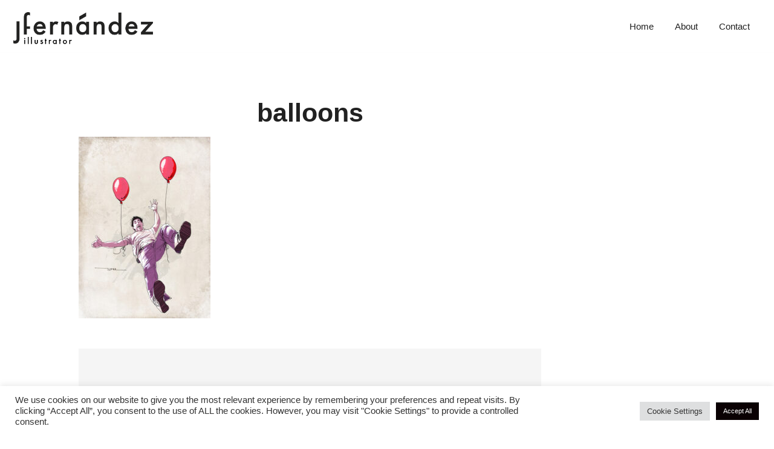

--- FILE ---
content_type: text/javascript
request_url: https://www.jesus-fernandez.com/wp-content/themes/botiga/assets/js/custom.min.js?ver=2.0.3
body_size: 31680
content:
"use strict";function _typeof(e){return(_typeof="function"==typeof Symbol&&"symbol"==typeof Symbol.iterator?function(e){return typeof e}:function(e){return e&&"function"==typeof Symbol&&e.constructor===Symbol&&e!==Symbol.prototype?"symbol":typeof e})(e)}function _createForOfIteratorHelper(e,t){var a="undefined"!=typeof Symbol&&e[Symbol.iterator]||e["@@iterator"];if(!a){if(Array.isArray(e)||(a=_unsupportedIterableToArray(e))||t&&e&&"number"==typeof e.length){a&&(e=a);var o=0,t=function(){};return{s:t,n:function(){return o>=e.length?{done:!0}:{done:!1,value:e[o++]}},e:function(e){throw e},f:t}}throw new TypeError("Invalid attempt to iterate non-iterable instance.\nIn order to be iterable, non-array objects must have a [Symbol.iterator]() method.")}var i,n=!0,s=!1;return{s:function(){a=a.call(e)},n:function(){var e=a.next();return n=e.done,e},e:function(e){s=!0,i=e},f:function(){try{n||null==a.return||a.return()}finally{if(s)throw i}}}}function _unsupportedIterableToArray(e,t){if(e){if("string"==typeof e)return _arrayLikeToArray(e,t);var a=Object.prototype.toString.call(e).slice(8,-1);return"Map"===(a="Object"===a&&e.constructor?e.constructor.name:a)||"Set"===a?Array.from(e):"Arguments"===a||/^(?:Ui|I)nt(?:8|16|32)(?:Clamped)?Array$/.test(a)?_arrayLikeToArray(e,t):void 0}}function _arrayLikeToArray(e,t){(null==t||t>e.length)&&(t=e.length);for(var a=0,o=new Array(t);a<t;a++)o[a]=e[a];return o}var botiga=botiga||{};botiga.helpers={botigaDomReady:function(e){if("function"==typeof e)return"interactive"===document.readyState||"complete"===document.readyState?e():void document.addEventListener("DOMContentLoaded",e,!1)},isInVerticalViewport:function(e){e=e.getBoundingClientRect();return 0<=e.top&&e.bottom<=(window.innerHeight||document.documentElement.clientHeight)},isInHorizontalViewport:function(e){e=e.getBoundingClientRect();return 0<=e.left&&e.right<=(window.innerWidth||document.documentElement.clientWidth)},ajax:function(e,t,a,o){var i;(i=new XMLHttpRequest).open("POST",botiga.ajaxurl,!0),i.setRequestHeader("Content-type","application/x-www-form-urlencoded"),i.onload=function(){200<=this.status&&this.status<400&&o.apply(this)};var n="";a=Object.entries(a);for(var s=0;s<a.length;s++)n+="&"+a[s].join("=");i.send("action="+e+"&nonce="+t+n)},setCookie:function(e,t,a){var o=new Date;o.setTime(o.getTime()+24*a*60*60*1e3);o="expires="+o.toUTCString();document.cookie=e+"="+t+";"+o+";path=/"},getCookie:function(e){for(var t=e+"=",a=document.cookie.split(";"),o=0;o<a.length;o++){for(var i=a[o];" "==i.charAt(0);)i=i.substring(1);if(0==i.indexOf(t))return i.substring(t.length,i.length)}return""}},botiga.navigation={init:function(){var e=document.getElementById("site-navigation"),i=document.getElementsByClassName("botiga-offcanvas-menu")[0],n=document.getElementsByClassName("menu-toggle")[0];if((e||void 0!==n)&&void 0!==i){var t=document.getElementsByClassName("mobile-menu-close")[0];if(void 0!==n){var a=e.getElementsByTagName("ul")[0];e.getElementsByClassName("mobile-menu-close")[0];if(void 0!==a){a.classList.contains("nav-menu")||a.classList.add("nav-menu");var s=(c=i.querySelectorAll("a[href]:not([disabled]):not(.mobile-menu-close)"))[0];n.addEventListener("click",function(e){e.preventDefault(),n.classList.add("open"),i.classList.add("toggled"),document.body.classList.add("mobile-menu-visible");var t,a=_createForOfIteratorHelper(i.querySelectorAll('.dropdown-symbol, .menu-item-has-children > a[href="#"]'));try{for(a.s();!(t=a.n()).done;){var o=t.value;o.addEventListener("touchstart",g),o.addEventListener("click",g),o.addEventListener("keydown",function(e){"Enter"!==e.key&&13!==e.keyCode||(e.preventDefault(),o.parentNode.parentNode.getElementsByClassName("sub-menu")[0].classList.toggle("toggled"))})}}catch(e){a.e(e)}finally{a.f()}s.focus()});e=i.querySelectorAll('a[href*="#"]');if(e.length){var o,r=_createForOfIteratorHelper(e);try{for(r.s();!(o=r.n()).done;)o.value.addEventListener("click",function(e){e.target.hash&&null!==document.querySelector(e.target.hash)&&(n.classList.remove("open"),i.classList.remove("toggled"),document.body.classList.remove("mobile-menu-visible"))})}catch(e){r.e(e)}finally{r.f()}}var s=(c=i.querySelectorAll("a[href]:not([disabled])"))[0],c=c[c.length-1];c.addEventListener("keydown",function(e){"Tab"!==e.key&&9!==e.keyCode||(e.shiftKey||s.focus())}),t.addEventListener("click",function(e){e.preventDefault();e=n.getBoundingClientRect();0<e.top+e.height&&n.focus(),n.classList.remove("open"),i.classList.remove("toggled"),document.body.classList.remove("mobile-menu-visible")}),document.addEventListener("click",function(e){null!==e.target.closest(".botiga-offcanvas-menu")||e.target.classList.contains("menu-toggle")||null!==e.target.closest(".menu-toggle")||(n.classList.remove("open"),i.classList.remove("toggled"),document.body.classList.remove("mobile-menu-visible"))});var l,t=a.getElementsByTagName("a"),a=a.querySelectorAll(".menu-item-has-children > a, .page_item_has_children > a"),d=_createForOfIteratorHelper(t);try{for(d.s();!(l=d.n()).done;){var u=l.value;u.addEventListener("focus",f,!0),u.addEventListener("blur",f,!0)}}catch(e){d.e(e)}finally{d.f()}var v,m=_createForOfIteratorHelper(a);try{for(m.s();!(v=m.n()).done;)v.value.addEventListener("touchstart",f,!1)}catch(e){m.e(e)}finally{m.f()}this.mobileAccordionNavigation(),this.checkMenuReverse()}else n.style.display="none"}}function g(e){e.preventDefault(),e.target.closest("li").querySelector(".sub-menu").classList.toggle("toggled")}function f(){if("focus"===event.type||"blur"===event.type)for(var e=this;!e.classList.contains("nav-menu");)"li"===e.tagName.toLowerCase()&&e.classList.toggle("focus"),e=e.parentNode;if("touchstart"===event.type){var t=this.parentNode;event.preventDefault();var a,o=_createForOfIteratorHelper(t.parentNode.children);try{for(o.s();!(a=o.n()).done;){var i=a.value;t!==i&&i.classList.remove("focus")}}catch(e){o.e(e)}finally{o.f()}t.classList.toggle("focus")}}},mobileAccordionNavigation:function(){var e=document.querySelectorAll(".botiga-dropdown-mobile-accordion");if(!e.length)return!1;var t,a=_createForOfIteratorHelper(e);try{for(a.s();!(t=a.n()).done;){var o=t.value.querySelectorAll(".menu-item-has-children");if(!o.length)return!1;var i,n=_createForOfIteratorHelper(o);try{for(n.s();!(i=n.n()).done;){var s=i.value.querySelectorAll(".dropdown-symbol");console.log(s),s[0].addEventListener("click",function(e){console.log(123),e.stopPropagation();e=this.parentNode;e.classList.contains("expand")?e.classList.remove("expand"):e.classList.add("expand")})}}catch(e){n.e(e)}finally{n.f()}}}catch(e){a.e(e)}finally{a.f()}},checkMenuReverse:function(){var e,t=_createForOfIteratorHelper(document.querySelectorAll(".header-login-register, .top-bar-login-register, .botiga-dropdown .menu li"));try{for(t.s();!(e=t.n()).done;){var a=e.value;a.removeEventListener("mouseover",this.menuReverseEventHandler),a.addEventListener("mouseover",this.menuReverseEventHandler),a.removeEventListener("touchstart",this.menuReverseEventHandler),a.addEventListener("touchstart",this.menuReverseEventHandler)}}catch(e){t.e(e)}finally{t.f()}},menuReverseEventHandler:function(){event.stopPropagation();var e=event.currentTarget.querySelector(".header-login-register>nav, .top-bar-login-register>nav, .sub-menu");if(null===e)return!1;e.classList.remove("sub-menu-reverse"),0!=botiga.helpers.isInHorizontalViewport(e)||e.closest(".menu-item").classList.contains("botiga-mega-menu")?e.classList.remove("sub-menu-reverse"):e.classList.add("sub-menu-reverse"),e.classList.remove("sub-menu-reverse-vertically"),0!=botiga.helpers.isInVerticalViewport(e)||e.closest(".menu-item").classList.contains("botiga-mega-menu")?e.classList.remove("sub-menu-reverse-vertically"):e.classList.add("sub-menu-reverse-vertically")}},botiga.desktopOffCanvasToggleNav={init:function(){var e=document.getElementById("site-navigation"),t=document.getElementsByClassName("botiga-desktop-offcanvas-menu")[0];if(e&&void 0!==t){var a,o=_createForOfIteratorHelper(t.querySelectorAll('.dropdown-symbol, .menu-item-has-children > a[href="#"]'));try{for(o.s();!(a=o.n()).done;){var i=a.value;i.addEventListener("touchstart",n),i.addEventListener("click",n),i.addEventListener("keydown",function(e){"Enter"!==e.key&&13!==e.keyCode||(e.preventDefault(),i.parentNode.parentNode.getElementsByClassName("sub-menu")[0].classList.toggle("toggled"))})}}catch(e){o.e(e)}finally{o.f()}}function n(e){e.preventDefault(),e.target.closest("li").querySelector(".sub-menu").classList.toggle("toggled")}}},botiga.desktopOffcanvasNav={init:function(){var e=document.querySelectorAll(".desktop-menu-toggle"),t=document.getElementsByClassName("desktop-menu-close")[0],a=document.getElementsByClassName("botiga-desktop-offcanvas")[0];if(!e.length)return!1;for(var o=0;o<e.length;o++)e[o].addEventListener("click",function(e){e.preventDefault(),a.classList.contains("botiga-desktop-offcanvas-show")?a.classList.remove("botiga-desktop-offcanvas-show"):a.classList.add("botiga-desktop-offcanvas-show")});t.addEventListener("click",function(e){e.preventDefault(),a.classList.remove("botiga-desktop-offcanvas-show")})}},botiga.headerSearch={init:function(){var t=this,o=document.querySelectorAll(".header-search"),i=window.matchMedia("(max-width: 1024px)").matches?document.querySelector("#masthead-mobile .header-search-form"):document.querySelector("#masthead .header-search-form"),n=document.getElementsByClassName("search-overlay")[0],s=null!==i?i.getElementsByClassName("search-field")[0]:void 0,e=null!==i?i.getElementsByClassName("search-submit")[0]:void 0;if(0!==o.length){if(document.body.classList.contains("has-bhfb-builder")&&(i=document.querySelector(".header-search-form")),void 0!==n){var a,r=_createForOfIteratorHelper(o);try{for(r.s();!(a=r.n()).done;)a.value.addEventListener("click",function(e){if(e.preventDefault(),1<o.length){var t,a=_createForOfIteratorHelper(o);try{for(a.s();!(t=a.n()).done;)t.value.classList.toggle("hide")}catch(e){a.e(e)}finally{a.f()}}i.classList.toggle("active"),n.classList.toggle("active"),document.body.classList.toggle("header-search-form-active"),e.target.closest(".header-search").getElementsByClassName("icon-search")[0].classList.toggle("active"),e.target.closest(".header-search").getElementsByClassName("icon-cancel")[0].classList.toggle("active"),e.target.closest(".header-search").classList.add("active"),e.target.closest(".header-search").classList.remove("hide"),void 0!==s&&s.focus(),null!==e.target.closest(".botiga-offcanvas-menu")&&e.target.closest(".botiga-offcanvas-menu").classList.remove("toggled")})}catch(e){r.e(e)}finally{r.f()}n.addEventListener("click",function(){i.classList.remove("active"),n.classList.remove("active"),document.body.classList.remove("header-search-form-active"),t.backButtonsToDefaultState(o)})}void 0!==e&&e.addEventListener("keydown",function(e){"Tab"!==e.key&&e.keyCode!==KEYCODE_TAB||(i.classList.remove("active"),n.classList.remove("active"),document.body.classList.remove("header-search-form-active"),t.backButtonsToDefaultState(o),o.focus())});e=null!==document.getElementsByClassName("header-desktop-offcanvas-layout2")[0]&&document.getElementsByClassName("botiga-desktop-offcanvas")[0];return e&&e.addEventListener("click",function(e){null===e.target.closest(".header-search")&&(i.classList.remove("active"),n.classList.remove("active"),document.body.classList.remove("header-search-form-active"),t.backButtonsToDefaultState(o))}),this}},backButtonsToDefaultState:function(e){var t,a=_createForOfIteratorHelper(e);try{for(a.s();!(t=a.n()).done;){var o=t.value;o.classList.remove("hide"),o.querySelector(".icon-cancel").classList.remove("active"),o.querySelector(".icon-search").classList.add("active")}}catch(e){a.e(e)}finally{a.f()}}},botiga.stickyHeader={init:function(){var e,t,a,o=this,i=document.getElementsByClassName("sticky-header")[0],n=document.getElementsByClassName("bhfb-sticky-header")[0],s=document.getElementsByTagName("body")[0];void 0===i&&void 0===n||(e=void 0!==i?".sticky-header":".bhfb-sticky-header",void 0===i&&(i=n),this.stickyChangeLogo(),10<(window.pageYOffset||document.documentElement.scrollTop)&&(i.classList.add("is-sticky"),s.classList.add("sticky-header-active"),window.dispatchEvent(new Event("botiga.sticky.header.activated"))),t=document.querySelector(e).getBoundingClientRect().y,document.body.classList.contains("admin-bar")&&(t-=32),document.body.classList.contains("botiga-site-layout-padded")&&(t-=parseInt(getComputedStyle(document.body).getPropertyValue("--botiga_padded_spacing"))),i.classList.contains("sticky-scrolltop")||null!==document.querySelector(".bhfb.sticky-scrolltop")?(a=0,window.addEventListener("scroll",function(){var e=window.pageYOffset||document.documentElement.scrollTop,t=a<e||e<10;(t=null!==document.querySelector(".bhfb.sticky-scrolltop")?e<document.querySelector(".bhfb.sticky-scrolltop").getBoundingClientRect().height:t)?(i.classList.remove("is-sticky"),s.classList.remove("sticky-header-active"),o.isHBStickyDeactivated("scrolltop"),s.classList.add("on-header-area"),window.dispatchEvent(new Event("botiga.sticky.header.deactivated"))):(i.classList.add("is-sticky"),s.classList.add("sticky-header-active"),o.isHBStickyActive("scrolltop"),s.classList.remove("on-header-area"),window.dispatchEvent(new Event("botiga.sticky.header.activated"))),a=e<=0?0:e},!1)):window.addEventListener("scroll",function(){var e=window.scrollY;t<e?(i.classList.add("sticky-shadow"),s.classList.add("sticky-header-active"),o.isHBStickyActive(),window.dispatchEvent(new Event("botiga.sticky.header.activated"))):(i.classList.remove("sticky-shadow"),s.classList.remove("sticky-header-active"),o.isHBStickyDeactivated(),window.dispatchEvent(new Event("botiga.sticky.header.deactivated")))},!1))},isHBStickyActive:function(e){var t=document.querySelector("header.bhfb"),a=document.body.classList.contains("admin-bar"),o=document.querySelector(".bhfb-above_header_row"),i=document.querySelector(".bhfb-main_header_row"),n=document.querySelector(".bhfb-below_header_row");if(null===t)return!1;var s=0,r=!1;t.classList.contains("sticky-row-main-header-row")&&(o.classList.contains("bt-d-none")?r=!0:(s=o.clientHeight,document.body.classList.contains("botiga-site-layout-padded")&&(r=!0)),a?s-=32:!o.classList.contains("bt-d-none")&&document.body.classList.contains("botiga-site-layout-padded")&&(r=!1),document.body.classList.contains("botiga-site-layout-padded")&&(s-=parseFloat(getComputedStyle(document.body).getPropertyValue("--botiga_padded_spacing"))),s=r?+Math.abs(s):-Math.abs(s),t.style.top="".concat(s,"px")),t.classList.contains("sticky-row-below-header-row")&&(n.classList.contains("bt-d-none")||(s=a?t.clientHeight-n.clientHeight-32-parseFloat(getComputedStyle(n).borderBottomWidth):t.clientHeight-n.clientHeight-parseFloat(getComputedStyle(n).borderBottomWidth)),o.classList.contains("bt-d-none")&&i.classList.contains("bt-d-none")&&(r=!0),document.body.classList.contains("botiga-site-layout-padded")&&(s-=parseFloat(getComputedStyle(document.body).getPropertyValue("--botiga_padded_spacing"))),s=r?+Math.abs(s):-Math.abs(s),t.style.top="".concat(s,"px")),"scrolltop"===e&&document.body.classList.contains("on-header-area")&&(t.classList.add("bhfb-no-transition"),setTimeout(function(){t.classList.remove("bhfb-no-transition")},500))},isHBStickyDeactivated:function(e){var t=document.querySelector("header.bhfb");if(null===t)return!1;t.classList.contains("sticky-row-main-header-row")&&(t.style.top="0px"),t.classList.contains("sticky-row-below-header-row")&&(document.querySelector(".bhfb-below_header_row").classList.contains("bt-d-none")||(t.style.top="0px"))},stickyChangeLogo:function(){var e=!1;if(window.matchMedia("screen and (min-width: 1024px)").matches&&"undefined"!=typeof botiga_sticky_header_logo){var t=document.querySelector(".sticky-header .site-branding img");if(null===t)return!1;var a=t.getAttribute("src"),o=t.clientHeight;window.addEventListener("botiga.sticky.header.activated",function(){return!e&&(t.setAttribute("src",botiga_sticky_header_logo[0]),t.setAttribute("style","max-height: "+o+"px;"),void(e=!0))}),window.addEventListener("botiga.sticky.header.deactivated",function(){return!!e&&(t.setAttribute("src",a),void(e=!1))})}}},botiga.scrollDirection={init:function(){var t,e=document.querySelectorAll(".botiga-single-sticky-add-to-cart-wrapper.hide-when-scroll"),a=document.getElementsByTagName("body")[0];"null"!=typeof e&&(t=0,window.addEventListener("scroll",function(){var e=window.pageYOffset||document.documentElement.scrollTop;t<e?(a.classList.remove("botiga-scrolling-up"),a.classList.add("botiga-scrolling-down")):(a.classList.remove("botiga-scrolling-down"),a.classList.add("botiga-scrolling-up")),t=e<=0?0:e},!1))}},botiga.wishList={init:function(){this.build(),this.events()},build:function(){var e=document.querySelectorAll(".botiga-wishlist-button, .botiga-wishlist-remove-item");if(!e.length)return!1;for(var t=0;t<e.length;t++)e[t].addEventListener("click",function(e){e.preventDefault();var i=this,t=this.getAttribute("data-product-id"),a=this.getAttribute("data-wishlist-link"),n=this.getAttribute("data-type"),e=this.getAttribute("data-nonce");if(i.classList.contains("active"))return window.location=a,!1;a=new XMLHttpRequest;a.open("POST",botiga.ajaxurl,!0),a.setRequestHeader("Content-type","application/x-www-form-urlencoded"),"remove"===n&&(i.closest("tr").classList.add("removing"),i.classList.add("botigaAnimRotate"),i.classList.add("botiga-anim-infinite")),a.onload=function(){if(200<=this.status&&this.status<400){var e=JSON.parse(this.response),t=document.querySelectorAll(".header-wishlist-icon"),a=e.qty;if("add"===n?(i.classList.add("active"),null!==i.closest(".single-product")&&((e=i.querySelector(".botiga-wishlist-text")).innerHTML=e.getAttribute("data-wishlist-view-text"))):(i.closest("tr").classList.add("removing"),setTimeout(function(){i.closest("tr").remove()},800)),t.length)for(var o=0;o<t.length;o++)t[o].querySelector(".count-number").innerHTML=a;window.dispatchEvent(new Event("botiga.wishlist.ajax.loaded"))}},a.send("action=botiga_button_wishlist&product_id="+t+"&nonce="+e+"&type="+n)})},events:function(){var e=this;window.addEventListener("botiga.carousel.initialized",function(){e.build()})}},botiga.customAddToCartButton={init:function(){var e=document.querySelectorAll(".botiga-custom-addtocart");if(!e.length)return!1;for(var t=0;t<e.length;t++)e[t].addEventListener("click",function(e){e.preventDefault();var t=this,a=this.getAttribute("data-product-id"),o=this.innerHTML,i=this.getAttribute("data-loading-text"),n=this.getAttribute("data-added-text"),s=this.getAttribute("data-nonce"),e=new XMLHttpRequest;e.open("POST",botiga.ajaxurl,!0),e.setRequestHeader("Content-type","application/x-www-form-urlencoded"),t.innerHTML=i,e.onload=function(){200<=this.status&&this.status<400&&(t.innerHTML=n,setTimeout(function(){t.innerHTML=o},1500),jQuery(document.body).trigger("wc_fragment_refresh"),jQuery(document.body).trigger("added_to_cart"),document.body.dispatchEvent(new Event("botiga.custom_added_to_cart")))},e.send("action=botiga_custom_addtocart&product_id="+a+"&nonce="+s)})}},botiga.quickView={init:function(){this.build(),this.events()},build:function(){var e=document.querySelectorAll(".botiga-quick-view"),o=document.querySelector(".botiga-quick-view-popup"),t=document.querySelector(".botiga-quick-view-popup-close-button"),i=document.querySelector(".botiga-quick-view-popup-content-ajax");if(null===o)return!1;t.addEventListener("click",function(e){e.preventDefault()}),o.addEventListener("click",function(e){null===e.target.closest(".botiga-quick-view-popup-content-ajax")&&o.classList.remove("opened")});for(var a=0;a<e.length;a++)e[a].addEventListener("click",function(e){e.preventDefault();var t=e.target.getAttribute("data-product-id"),a=e.target.getAttribute("data-nonce");o.classList.add("opened"),o.classList.add("loading");e=new XMLHttpRequest;e.open("POST",botiga.ajaxurl,!0),e.setRequestHeader("Content-type","application/x-www-form-urlencoded"),e.onload=function(){var e,t;200<=this.status&&this.status<400&&(i.innerHTML=this.response,(t=(e=jQuery(i)).find(".woocommerce-product-gallery")).length&&(t.trigger("wc-product-gallery-before-init",[t.get(0),wc_single_product_params]),t.wc_product_gallery(wc_single_product_params),t.trigger("wc-product-gallery-after-init",[t.get(0),wc_single_product_params])),botiga.variationGallery&&botiga.variationGallery.init(e),botiga.sizeChart&&botiga.sizeChart.init(e),botiga.productSwatch&&botiga.productSwatch.variationMouseOver&&botiga.productSwatch.variationMouseOver(),t=document.querySelector(".botiga-quick-view-summary .variations_form"),"undefined"!=typeof wc_add_to_cart_variation_params&&jQuery(t).wc_variation_form(),botiga.qtyButton.init("quick-view"),botiga.wishList.init(),e.find(".variations_form").each(function(){return!0!==jQuery(this).data("misc-variations")&&(botiga.misc.moveResetVariationButton(jQuery(this)),botiga.misc.checkIfHasVariationSelected(jQuery(this)),jQuery(this).on("woocommerce_variation_select_change",function(){botiga.misc.checkIfHasVariationSelected(jQuery(this))}),void jQuery(this).data("misc-variations",!0))}),window.dispatchEvent(new Event("botiga.quickview.ajax.loaded")),o.classList.remove("loading"))},e.send("action=botiga_quick_view_content&product_id="+t+"&nonce="+a)})},events:function(){var e=this;window.addEventListener("botiga.carousel.initialized",function(){e.build()})}},botiga.backToTop={init:function(){this.backToTop(),window.addEventListener("scroll",function(){this.backToTop()}.bind(this)),this.safariDoubleClickFix()},backToTop:function(){var e=document.getElementsByClassName("back-to-top")[0];void 0!==e&&(300<window.pageYOffset?e.classList.add("display"):e.classList.remove("display"),e.removeEventListener("click",this.scrollToTop),e.addEventListener("click",this.scrollToTop))},scrollToTop:function(){window.scrollTo({top:0,left:0,behavior:"smooth"})},safariDoubleClickFix:function(){var e=document.querySelectorAll(".product-gallery-summary .botiga-single-addtocart-wrapper .button, .single-product .content-wrapper a, .single-product .footer-widgets a, .single-product .site-footer a");if(!e.length)return!1;var t,a=_createForOfIteratorHelper(e);try{for(a.s();!(t=a.n()).done;)t.value.addEventListener("touchend",function(){})}catch(e){a.e(e)}finally{a.f()}}},botiga.qtyButton={init:function(e){this.events(e),this.wooEvents()},events:function(e){var s=this,t=document.querySelectorAll(".botiga-quantity-minus");if(t.length<1)return!1;for(var a=0;a<t.length;a++){var o=t[a].closest(".quantity");if(null!==o&&!o.dataset.qtyInitialized){if(o.classList.contains("hidden"))return!1;var i=o.querySelector(".qty"),n=o.querySelector(".botiga-quantity-plus"),r=o.querySelector(".botiga-quantity-minus"),c=o.querySelector(".input-text");n.classList.add("show"),r.classList.add("show"),i.addEventListener("change",function(e){s.behaviorsBasedOnQuantityValue(this,this.value)}),i.addEventListener("keyup",function(e){s.behaviorsBasedOnQuantityValue(this,this.value)}),n.addEventListener("click",function(e){e.preventDefault();var t=this.parentNode.querySelector(".qty"),a=Number(t.getAttribute("max"))||99999,o=Number(t.getAttribute("min")),i=Number(t.getAttribute("step")),n=Number(t.value),e=document.createEvent("HTMLEvents");t.value=Math.max(o,Math.min(a,(n+i).toFixed(1))),e.initEvent("change",!0,!1),t.dispatchEvent(e),s.updateAddToCartQuantity(this,t.value),s.behaviorsBasedOnQuantityValue(this,t.value)}),r.addEventListener("click",function(e){e.preventDefault();var t=this.parentNode.querySelector(".qty"),a=Number(t.getAttribute("max"))||99999,o=Number(t.getAttribute("min")),i=Number(t.getAttribute("step")),n=Number(t.value),e=document.createEvent("HTMLEvents");t.value=Math.max(o,Math.min(a,(n-i).toFixed(1))),e.initEvent("change",!0,!1),t.dispatchEvent(e),s.updateAddToCartQuantity(this,t.value),s.behaviorsBasedOnQuantityValue(this,t.value)}),c.addEventListener("change",function(e){s.updateAddToCartQuantity(this,this.value)}),o.dataset.qtyInitialized=!0}}},wooEvents:function(){var e=this;"undefined"!=typeof jQuery&&(jQuery("body").on("updated_cart_totals",function(){e.events()}),jQuery(document).on("wc_fragments_loaded",function(){e.events()}))},updateAddToCartQuantity:function(e,t){var a,o=e.closest(".product");!o||(o=o.querySelector(".add_to_cart_button:not(.single_add_to_cart_button)"))&&o.setAttribute("data-quantity",t),e.closest(".mini_cart_item")&&((a=jQuery(e.closest(".widget_shopping_cart"))).block({message:null,overlayCSS:{background:"#fff",opacity:.6}}),jQuery.post({url:botiga.ajaxurl,data:{action:"botiga_update_floating_mini_cart_quantity",quantity:qtyInput.value,cart_item_key:qtyInput.name},success:function(e){jQuery(document.body).trigger("added_to_cart",[e.fragments,e.cart_hash]),setTimeout(function(){a.unblock()},100)}}))},behaviorsBasedOnQuantityValue:function(e,t){e=e.closest(".product");!e||(e=e.querySelector(".add_to_cart_button:not(.single_add_to_cart_button)"))&&(0==t?e.classList.add("disabled"):e.classList.remove("disabled"))}},botiga.carousel={init:function(){this.build(),this.events()},build:function(){if(null===document.querySelector(".botiga-carousel")&&null===document.querySelector(".has-cross-sells-carousel")&&null===document.querySelector(".botiga-woocommerce-mini-cart__cross-sell"))return!1;var e,t=_createForOfIteratorHelper(document.querySelectorAll(".botiga-carousel, #masthead .cross-sells, .botiga-side-mini-cart .cross-sells, .cart-collaterals .cross-sells"));try{for(t.s();!(e=t.n()).done;){var a,o,i,n,s=e.value;null===s.querySelector(".botiga-carousel-stage")&&s.querySelector(".products").classList.add("botiga-carousel-stage"),"true"!==s.getAttribute("data-initialized")&&(null===(a=s.getAttribute("data-per-page"))&&0<s.querySelector(".products").classList.value.indexOf("columns-4")&&(a=4),o=document.createElement("div"),i=s.querySelector(".botiga-carousel-stage"),o.className="botiga-carousel-wrapper",o.innerHTML=i.outerHTML,i.remove(),s.append(o),n=30,"undefined"!=typeof botiga_carousel?n=parseInt(botiga_carousel.margin_desktop):null!==s.closest(".botiga-woocommerce-mini-cart__cross-sell")&&(n=15),new Siema({parentSelector:s,selector:".botiga-carousel-stage",duration:200,easing:"ease-out",perPage:null!==a?{0:1,768:2,1025:parseInt(a)}:2,startIndex:0,draggable:!0,multipleDrag:!1,threshold:20,loop:!0,rtl:!1,margin:n,onInit:function(){window.dispatchEvent(new Event("botiga.carousel.initialized"))}}))}}catch(e){t.e(e)}finally{t.f()}},events:function(){var a,o=this;"undefined"!=typeof jQuery&&(a=!0,jQuery(document.body).on("wc_fragment_refresh added_to_cart removed_from_cart",function(){setTimeout(function(){var e=document.getElementById("site-header-cart"),t=e.querySelector(".cart_list");null!==t&&(2<t.children.length?(e.classList.remove("mini-cart-has-no-scroll"),e.classList.add("mini-cart-has-scroll")):(e.classList.remove("mini-cart-has-scroll"),e.classList.add("mini-cart-has-no-scroll"))),o.build(),a=!1},a?1e3:0)}))}},botiga.copyLinkToClipboard={init:function(e,t){e.preventDefault(),navigator.clipboard.writeText(window.location.href),t.classList.add("copied"),t.setAttribute("data-botiga-tooltip",botiga.i18n.botiga_sharebox_copy_link_copied),setTimeout(function(){t.setAttribute("data-botiga-tooltip",botiga.i18n.botiga_sharebox_copy_link),t.classList.remove("copied")},1e3)}},botiga.toggleClass={init:function(e,t,a){e.preventDefault(),e.stopPropagation();var o=document.querySelector(t.getAttribute("data-botiga-selector")),e=t.getAttribute("data-botiga-toggle-class-remove"),t=t.getAttribute("data-botiga-toggle-class"),o=o.classList;"string"==typeof e&&o.remove(e),o.toggle(t),a&&((t=document.createEvent("HTMLEvents")).initEvent(a,!0,!1),window.dispatchEvent(t))}},botiga.collapse={init:function(){var o=document.querySelectorAll("[data-botiga-collapse]");if(!o.length)return!1;for(var i=this,e=0;e<o.length;e++){var t=function(t){var e=o[t].getAttribute("data-botiga-collapse"),a=JSON.parse(e.replace(/'/g,'"').replace(";",""));if(!a.enable)return{v:!1};i.expand(o[t],a,!0),o[t].addEventListener("click",function(e){e.preventDefault(),this.dispatchEvent(new Event("botiga.collapse.before.expand")),o[t].classList.contains("active")?i.collapse(o[t],a):i.expand(o[t],a),this.dispatchEvent(new Event("botiga.collapse.after.collapse"))}),a.options.oneAtTime&&o[t].addEventListener("botiga.collapse.before.expand",function(){for(var e=document.querySelectorAll(a.options.oneAtTimeParentSelector+" [data-botiga-collapse]"),t=0;t<e.length;t++)i.collapseAll(e[t],a)})}(e);if("object"===_typeof(t))return t.v}},expand:function(e,t,a){if(a&&!e.classList.contains("active"))return!1;a=t.id,t=document.getElementById(a),a=t.querySelector(".botiga-collapse__content");t.style="max-height: "+a.clientHeight+"px;",e.classList.add("active"),t.classList.add("active"),e.dispatchEvent(new Event("botiga.collapse.expanded"))},collapse:function(e,t,a){t=t.id,t=document.getElementById(t);t.style="max-height: 0px;",e.classList.remove("active"),t.classList.remove("active"),e.dispatchEvent(new Event("botiga.collapse.collapsed"))},collapseAll:function(e,t){e.classList.remove("active"),e.nextElementSibling.classList.remove("active"),e.nextElementSibling.style="max-height: 0px;"}},botiga.misc={init:function(){this.wcExpressPayButtons(),this.singleProduct(),this.checkout(),this.customizer()},wcExpressPayButtons:function(){var e,t=document.querySelector("body.woocommerce-checkout"),a=document.querySelector("body.woocommerce-cart");if(null===document.querySelector("body.single-product")&&null===t&&null===a)return!1;"function"==typeof jQuery&&void 0!==(e=jQuery)("#wc-stripe-payment-request-button-separator, #wcpay-payment-request-wrapper").get(0)&&null===t&&(e("#wc-stripe-payment-request-button-separator, #wcpay-payment-request-button-separator").appendTo("form.cart"),e("#wc-stripe-payment-request-wrapper, #wcpay-payment-request-wrapper").appendTo("form.cart"),e(window).trigger("botiga.wcexpresspaybtns.appended"))},singleProduct:function(){var e,t=this;if(null===document.querySelector("body.single-product"))return!1;"function"==typeof jQuery&&(e=jQuery)(".variations_form").each(function(){return!0!==e(this).data("misc-variations")&&(t.moveResetVariationButton(e(this)),t.checkIfHasVariationSelected(e(this)),e(this).on("woocommerce_variation_select_change",function(){t.checkIfHasVariationSelected(e(this))}),void e(this).data("misc-variations",!0))})},moveResetVariationButton:function(e){var t=e.find(".reset_variations");t.remove(),e.find("table").after(t)},checkIfHasVariationSelected:function(e){var t=!0;e.find("td.value select").each(function(){return""!==jQuery(this).val()?(t=!1,jQuery(this).closest("table").addClass("has-variation-selected"),!1):void jQuery(this).closest("table").removeClass("has-variation-selected")}),t?e.closest(".variations_form").find(".reset_variations").css("display","none"):e.closest(".variations_form").find(".reset_variations").css("display","inline-block")},checkout:function(){if(null===document.querySelector("body.woocommerce-checkout"))return!1;"function"==typeof jQuery&&jQuery(document).on("updated_checkout",function(){null!==document.querySelector("#order_review .woocommerce-shipping-totals > td")&&document.querySelector("#order_review .woocommerce-shipping-totals > td").setAttribute("colspan",2)})},customizer:function(){if(!window.parent.document.body.classList.contains("wp-customizer"))return!1;window.onload=function(){document.querySelectorAll(".cart-count").length&&jQuery(document.body).trigger("wc_fragment_refresh")}}},botiga.helpers.botigaDomReady(function(){botiga.navigation.init(),botiga.desktopOffcanvasNav.init(),botiga.desktopOffCanvasToggleNav.init(),botiga.headerSearch.init(),botiga.customAddToCartButton.init(),botiga.wishList.init(),botiga.quickView.init(),botiga.stickyHeader.init(),botiga.scrollDirection.init(),botiga.backToTop.init(),botiga.qtyButton.init(),botiga.carousel.init(),botiga.collapse.init(),botiga.misc.init()});